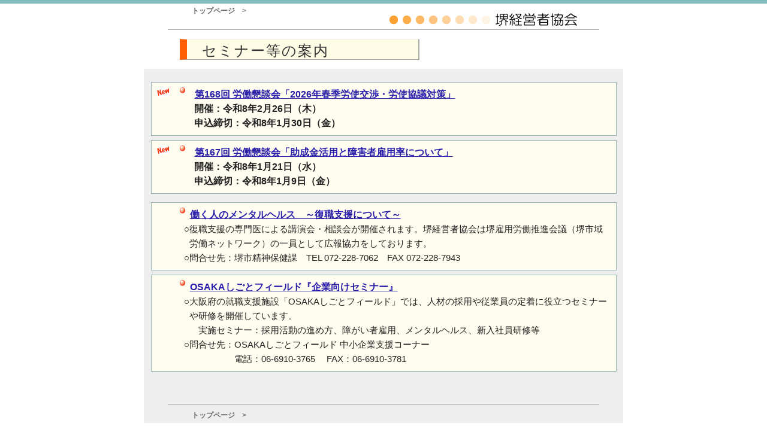

--- FILE ---
content_type: text/html
request_url: http://sakai-keikyo.org/info/semiinfo.html
body_size: 9877
content:
<!DOCTYPE HTML>
<html lang="ja">
<head>
<meta http-equiv="Content-Type" content="text/html; charset=utf-8">
<meta http-equiv="Content-Style-Type" content="text/css">
<meta http-equiv="Content-Script-Type" content="text/javascript">
<meta name="robots" content="index,follow">

<link rel="stylesheet" href="../css/share.css" type="text/css">
		<style type="text/css">
		<!--
		#container9 { width: 800px; margin: auto; text-align: center; background-color: #eeeeee; }
		td	   { font-size: 16px; line-height: 18px; 
/*\*/
				letter-spacing: 0px;
/**/
				text-indent: 0px ;}
				
		td.hi	   { font-size: 16px; line-height: 24px; 
/*\*/
				letter-spacing: 0px;
/**/
				text-indent: 0px ;}
				
		.medi { font-size: 15px; line-height: 24px; 
/*\*/
				letter-spacing: 0px;
/**/
				text-indent: 0px; color: #222222; font-weight: normal;}

		.medi2 { font-size: 14px; line-height: 24px; 
/*\*/
				letter-spacing: 0px;
/**/
				text-indent: 0px; color: #222222; font-weight: normal;}
									
		.larger { font-size: 16px; line-height: 24px; 
/*\*/
				letter-spacing: 0px;
/**/
				text-indent: 0px; color: #222222; font-weight: bolder;}
				
		.smaller { font-size: 14px; line-height: 24px; 
/*\*/
				letter-spacing: 0px;
/**/
				text-indent: 0px; color: #222222; font-weight: normal;}
				
		.smaller2 { font-size: 13px; line-height: 24px; 
/*\*/
				letter-spacing: 0px;
/**/
				text-indent: 0px;}
				
		.small { font-size: 12px; line-height:24px; 
/*\*/
				letter-spacing: 0px;
/**/
				text-indent: 0px; color: #222222; font-weight: normal;}
		.tiny { font-size: 8px; line-height: 24px; 
/*\*/
				letter-spacing: 0px;
/**/
				text-indent: 0px; color: #222222; font-weight: normal;}
				
		.invisible { color: #fffdf0; }
				
	.square { border: solid 1px #222222; padding: 0px 0px 0px 0px;
				 font-size: 14px; line-height: 100%;
/*\*/
				letter-spacing: 0px;
/**/
				text-indent: 0px; color: #222222; font-weight: normal;}	
	strong.red { color: red; font-size: 18px;}
	
		#container9 a 		  { text-decoration: underline; }
		#container9 a:link    { color: #2a1faa; }
		#container9 a:visited { color: #800080; }
		#container9 a:hover   { color: #2a7fff; }
		#container9 a:active  { color: #2a7fff; }
		#container9 img     { float: left; }
		-->
		</style>

<title>堺経営者協会　セミナー等の案内</title>

</head>

<body>

<div id="contents">
		<div id="header">
			<div class="name">
					<a href="../"><img src="../image/skeikyo4.gif" alt="堺経営者協会" title="" height="24" width="314" border="0"></a></div>
			<div class="area_map"><a href="../">トップページ</a>　&gt;</div>
		</div>

		<div id="container">
			<div style="width: 400px;"><h1 class="ptn1">セミナー等の案内</h1></div>
			<div style="height: 15px;"></div>
		</div>
		
		<div id="container9">
		  <div style="height: 15px;"></div>

		  <!-- sample  -->
		  <!-- <table style="border-collapse: collapse" width="777" border="1" align="center" bgcolor="#fffdf0"
	  		 borderColor="#95b0b0" cellspacing="0" cellpadding="8" frame="box" rules="rows">
	  			<tr>
	  				<td align="center" valign="top" width="23"><img src="../image/newani.gif" alt="" height="16" width="23" border="0"></td>
	  				<td align="left" valign="top">
	  					<img src="../image/ball.gif" alt=""  height="10" width="9" border="0">
	  					<span style="margin-left: 1em;"></span><span class="larger"><a href="event/xxxxxxxxxxx.pdf" target="_blank">◯◯◯◯◯のご案内<br>
						<span style="margin-left: 1.5em;"></span>◯◯◯◯◯◯◯◯◯<br>
					    <span style="margin-left: 1.5em;"></span>開催：令和X年XX月XX日（水）<br>
					    <span style="margin-left: 1.5em;"></span>申込締切：令和X年XX月XX日（月）</a></span>
	  				</td>
	  			</tr>
	    	</table> -->


	    	<div style="height: 7px;"></div>
	    	<table style="border-collapse: collapse" width="777" border="1" align="center" bgcolor="#fffdf0"
	  		 borderColor="#95b0b0" cellspacing="0" cellpadding="8" frame="box" rules="rows">
	  			<tr>
	  				<td align="center" valign="top" width="23"><img src="../image/newani.gif" alt="" height="16" width="23" border="0"></td>
	  				<td align="left" valign="top">
	  					<img src="../image/ball.gif" alt=""  height="10" width="9" border="0">
	  					<span style="margin-left: 1em;"></span><span class="larger"><a href="event/roudoukondankai168.pdf" target="_blank">第168回 労働懇談会「2026年春季労使交渉・労使協議対策」</a><br>
					    <span style="margin-left: 1.5em;"></span>開催：令和8年2月26日（木）<br>
					    <span style="margin-left: 1.5em;"></span>申込締切：令和8年1月30日（金）</span>
	  				</td>
	  			</tr>
	    	</table>


	    	<div style="height: 7px;"></div>
	    	<table style="border-collapse: collapse" width="777" border="1" align="center" bgcolor="#fffdf0"
	  		 borderColor="#95b0b0" cellspacing="0" cellpadding="8" frame="box" rules="rows">
	  			<tr>
	  				<td align="center" valign="top" width="23"><img src="../image/newani.gif" alt="" height="16" width="23" border="0"></td>
	  				<td align="left" valign="top">
	  					<img src="../image/ball.gif" alt=""  height="10" width="9" border="0">
	  					<span style="margin-left: 1em;"></span><span class="larger"><a href="event/roudoukondankai167.pdf" target="_blank">第167回 労働懇談会「助成金活用と障害者雇用率について」</a><br>
					    <span style="margin-left: 1.5em;"></span>開催：令和8年1月21日（水）<br>
					    <span style="margin-left: 1.5em;"></span>申込締切：令和8年1月9日（金）</span>
	  				</td>
	  			</tr>
	    	</table>


	  	  <div style="height: 7px;"></div>

			<table style="border-collapse: collapse" width="777" border="1" align="center" bgcolor="#fffdf0"
				 borderColor="#95b0b0" cellspacing="0" cellpadding="8" frame="box" rules="rows">
<!--					<tr>
						<td width="23"></td>
						<td width="358"></td>
						<td width="100"></td>
						<td width="220"></td>
					</tr>-->
		  </table>
			
		
		<div id="container9">
		  <table style="border-collapse: collapse" width="777" border="1" align="center" bgcolor="#fffdf0"
				 borderColor="#95b0b0" cellspacing="0" cellpadding="8" frame="box" rules="rows">
		    <!--					<tr>
						<td width="23"></td>
						<td width="358"></td>
						<td width="100"></td>
						<td width="220"></td>
					</tr>-->
	      </table>
			<table style="border-collapse: collapse" width="777" border="1" align="center" bgcolor="#fffdf0"
				 borderColor="#95b0b0" cellspacing="0" cellpadding="8" frame="box" rules="rows">
  <!--					<tr>
						<td width="23"></td>
						<td width="358"></td>
						<td width="100"></td>
						<td width="220"></td>
					</tr>-->
			  </table>
			<div style="height: 7px;"></div>
			<table style="border-collapse: collapse" width="777" border="1" align="center" bgcolor="#fffdf0"
				 borderColor="#95b0b0" cellspacing="0" cellpadding="8" frame="box" rules="rows">
					<tr>
						<td align="center" valign="top" width="23">&nbsp;</td>
						<td align="left" valign="top" width="714">
							<img src="../image/ball.gif" alt=""  height="10" width="9" border="0">
							&nbsp;&nbsp;<span class="larger"><a href="http://www.city.sakai.lg.jp/kenko/kenko/sodan/jisatsutaisaku/kenshukai/index.html" target="_blank">働く人のメンタルヘルス　～復職支援について～</a>
								<br></span>
								<table border="0" align="left" cellspacing="0" cellpadding="0">
								<tr>
									<td align="right" valign="top" width="16" class="medi">○</td>
									<td align="left" valign="top" class="medi">復職支援の専門医による講演会・相談会が開催されます。堺経営者協会は堺雇用労働推進会議（堺市域労働ネットワーク）の一員として広報協力をしております。</td>
								</tr>
								<tr>
									<td align="right" valign="top" width="16" class="medi">○</td>
									<td align="left" valign="top" class="medi"><tt>問合せ先：</tt>堺市精神保健課　TEL 072-228-7062　FAX 072-228-7943</td>
								</tr>
							</table>
						</td>
					</tr>
			</table>
			
			<div style="height: 7px;"></div>
			<table style="border-collapse: collapse" width="777" border="1" align="center" bgcolor="#fffdf0"
				 borderColor="#95b0b0" cellspacing="0" cellpadding="8" frame="box" rules="rows">
					<tr>
						<td align="center" valign="top" width="23">&nbsp;</td>
						<td align="left" valign="top" width="714">
							<img src="../image/ball.gif" alt=""  height="10" width="9" border="0">
							&nbsp;&nbsp;<span class="larger"><a href="http://business.shigotofield.jp/index.html" target="_blank">OSAKAしごとフィールド『企業向けセミナー』</a>
								<br></span>
								<table width="100%" border="0" align="left" cellspacing="0" cellpadding="0">
								<tr>
									<td align="right" valign="top" width="16" class="medi">○</td>
									<td align="left" valign="top" class="medi">大阪府の就職支援施設「OSAKAしごとフィールド」では、人材の採用や従業員の定着に役立つセミナーや研修を開催しています。<br><tt>　実施セミナー：</tt>採用活動の進め方、障がい者雇用、メンタルヘルス、新入社員研修等</td>
								</tr>
								<tr>
									<td align="right" valign="top" width="16" class="medi">○</td>
									<td align="left" valign="top" class="medi"><tt>問合せ先：</tt>OSAKAしごとフィールド 中小企業支援コーナー<br><tt>　　　　　</tt>電話：06-6910-3765 　FAX：06-6910-3781</td>
								</tr>
							</table>
						</td>
					</tr>
			</table>
			<div style="height: 15px;"></div>		 
		</div>
		
		<div style="height: 20px;"></div>

		<div id="footer">
			<div class="area_map"><a href="../">トップページ</a>　&gt;</div>
		</div>
</div>

</body>
</html>


--- FILE ---
content_type: text/css
request_url: http://sakai-keikyo.org/css/share.css
body_size: 4003
content:
@charset "UTF-8";

		body {  text-align: center; margin: 0px; padding: 0px;
			background-color: #ffffff; color: #333333;
			font-family: "Hiragino Kaku Gothic ProN", "ヒラギノ角ゴ ProN W3", "メイリオ", Meiryo, "ＭＳ Ｐゴシック", "MS PGothic", sans-serif;
			font-family: "ＭＳ Ｐゴシック", Osaka, sans-serif;
			font-size: 16px; line-height: 130%;
/*\*/
			letter-spacing: 1px;
/**/
			}

		#contents { width: 100%; margin: 0px auto; padding: 0px; text-align: center;
			border-top: 6px solid #82bbbb;
			}

		#header { width: 720px; height: 43px;
			margin-bottom: 8px; margin: auto; text-align: center;
			position: relative;
			border-bottom: 1px solid #aaaaaa;}

		#container { width: 680px; margin: auto; text-align: left;}
		#container2 { width: 680px; margin: auto; text-align: center;}
		#container3 { width: 720px; margin: auto; text-align: center;}
		#container4 { width: 770px; margin: auto; text-align: center;}

		#footer { clear: both;
			width: 720px; height: 30px;
			margin: auto; margin-top: 20px; margin-bottom: 20px; text-align: center;
			position: relative;
			border-top: 1px solid #aaaaaa;}

		#header .name {
			position: absolute;
			left: 370px; top: 15px;
		}
		#header .area_map {
			position: absolute;
			left: 40px; top: 5px;
			color: #666666;
			font-weight: bolder;
			font-size: 12px; line-height: 130%;
/*\*/
			letter-spacing: 0px;
/**/
			 }
		#footer .area_map {
			position: absolute;
			left: 40px; top: 10px;
			color: #666666;
			font-weight: bolder;
			font-size: 12px; line-height: 130%;
/*\*/
			letter-spacing: 0px;
/**/
			 }

		h1.ptn1 { margin-top: 15px; margin-bottom: 0px; 
			color: #333333; background-color: #fffce6; text-align: left;
			padding-left: 25px; padding-top: 5px;
			border-top: 1px solid #eeeeee;
			border-right: 2px solid #aaaaaa;
			border-bottom: 1px solid #aaaaaa;
			border-left: 12px solid #ff5f00;
			font-family: "メイリオ", Meiryo, "ＭＳ Ｐゴシック", Osaka, sans-serif;
			font-size: 24px; font-weight: normal; line-height: 120%; text-indent: 0px ;
/*\*/
			letter-spacing: 2px;
/**/
			}

		h1.ptnk { margin-top: 15px; margin-bottom: 0px;
			color: #333333; background-color: #fffce6; text-align: left;
			padding-left: 25px; padding-top: 3px;
			border-top: 1px solid #eeeeee;
			border-right: 2px solid #aaaaaa;
			border-bottom: 1px solid #aaaaaa;
			border-left: 12px solid #ff5f00;
			font-family: "Hiragino Kaku Gothic ProN", "ヒラギノ角ゴ ProN W3", "メイリオ", Meiryo, "ＭＳ Ｐゴシック", "MS PGothic", sans-serif;
			font-size: 24px; font-weight: bold; line-height: 120%; text-indent: 0px;
/*\*/
			letter-spacing: 0px;
/**/
			}

		h3.ptn1 { margin-top: 15px; margin-bottom: 0px;
			color: #222222; background-color: #e4eff1; text-align: left;
			padding-left: 20px; padding-top: 3px;
			border: 1px solid #aaaaaa;
			font-size: 16px; font-weight: bold; line-height: 130%; text-indent: 0px ;
/*\*/
			letter-spacing: 1px;
/**/
			}

		p.ptn1 { margin: 5px 0 0 20px;
			font-size: 16px; line-height: 120%; text-indent: 0; font-weight: normal;
/*\*/
			letter-spacing: 1px;
/**/
			}

		a 		  { text-decoration: none; }
		a:link    { color: #2a1faa; }
		a:visited { color: #800080; }
		a:hover   { color: #2a7fff; }
		a:active  { color: #2a7fff; }

		#header .area_map a { text-decoration: none; }
		#header .area_map a:link    { color: #666666; }
		#header .area_map a:visited { color: #666666; }
		#header .area_map a:hover   { color: #2a7fff; }
		#header .area_map a:active  { color: #2a7fff; }

		#footer .area_map a { text-decoration: none; }
		#footer .area_map a:link    { color: #666666; }
		#footer .area_map a:visited { color: #666666; }
		#footer .area_map a:hover   { color: #2a7fff; }
		#footer .area_map a:active  { color: #2a7fff; }

	span.small { font-size: 14px; line-height: 130%; text-indent: 0px;
/*\*/
			letter-spacing: 1px;
/**/
			}
 	span.tiny { font-size: 12px; line-height: 110%; text-indent: 0px;
/*\*/
			letter-spacing: 0px;
/**/
			}